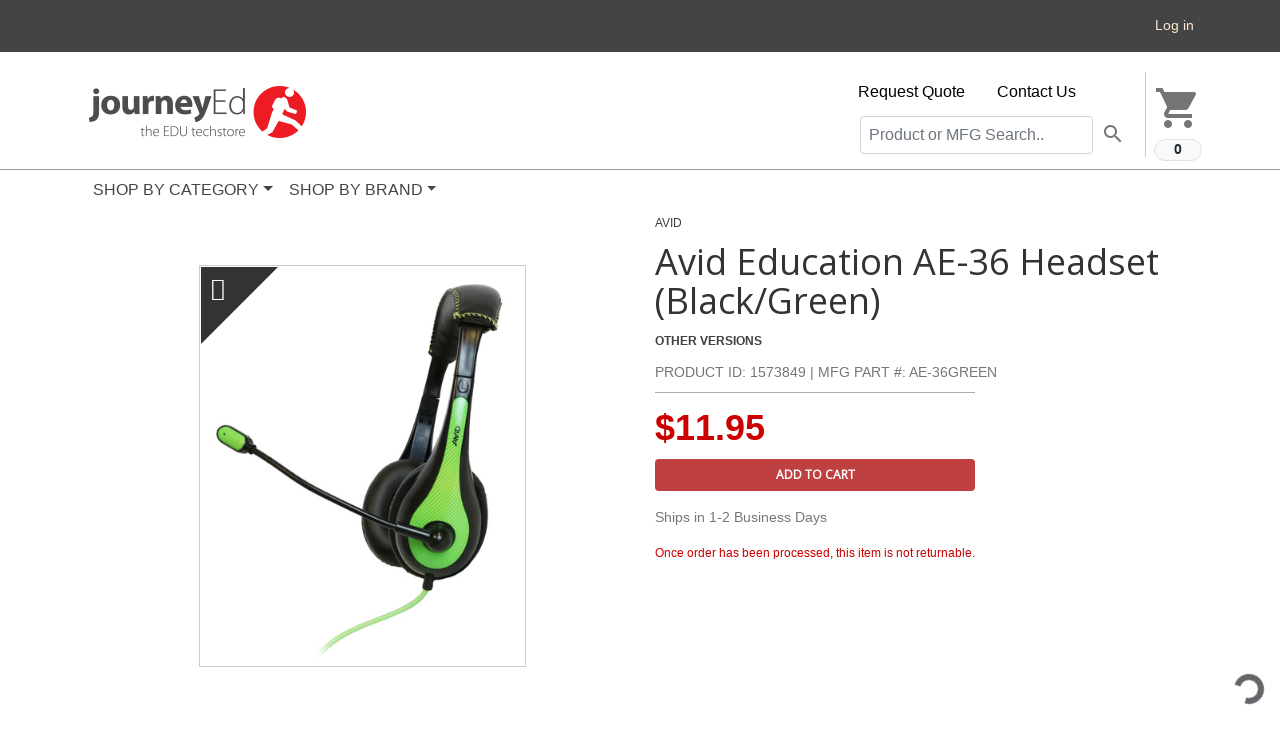

--- FILE ---
content_type: text/html; charset=iso-8859-1
request_url: https://www2.journeyed.com/item/AVID/Headphones/1573849
body_size: 12437
content:
<!DOCTYPE html>
<html lang="en" xmlns="http://www.w3.org/1999/xhtml "
      xmlns:fb="http://ogp.me/ns/fb#"
      class="wf-opensans-n4-active wf-opensans-n3-active wf-opensans-n8-active wf-opensans-n7-active wf-opensans-n6-active wf-roboto-n4-active wf-roboto-n7-active wf-active js flexbox flexboxlegacy canvas canvastext webgl no-touch geolocation postmessage websqldatabase indexeddb hashchange history draganddrop websockets rgba hsla multiplebgs backgroundsize borderimage borderradius boxshadow textshadow opacity cssanimations csscolumns cssgradients cssreflections csstransforms csstransforms3d csstransitions fontface generatedcontent video audio localstorage sessionstorage webworkers no-applicationcache svg inlinesvg smil svgclippaths js_active  vc_desktop  vc_transform  vc_transform skrollr skrollr-desktop"
      >
			
<!-- Meta Pixel Code -->
<script>
!function(f,b,e,v,n,t,s)
{if(f.fbq)return;n=f.fbq=function()
{n.callMethod? n.callMethod.apply(n,arguments):n.queue.push(arguments)}
;
if(!f._fbq)f._fbq=n;n.push=n;n.loaded=!0;n.version='2.0';
n.queue=[];t=b.createElement(e);t.async=!0;
t.src=v;s=b.getElementsByTagName(e)[0];
s.parentNode.insertBefore(t,s)}(window, document,'script',
'https://connect.facebook.net/en_US/fbevents.js');
fbq('init', '555687837930113');
fbq('track', 'PageView');
</script>
<noscript><img height="1" width="1" style="display:none"
src="https://www.facebook.com/tr?id=555687837930113&ev=PageView&noscript=1"
/></noscript>
<!-- End Meta Pixel Code -->
		<script type="text/javascript">
    adroll_adv_id = "OXUBRME7P5DV7L6HGI5VPH";
    adroll_pix_id = "Z4KSV4PB55BBPA7FHU2JSD";
    adroll_version = "2.0";

    (function(w, d, e, o, a) {
        w.__adroll_loaded = true;
        w.adroll = w.adroll || [];
        w.adroll.f = [ 'setProperties', 'identify', 'track' ];
        var roundtripUrl = "https://s.adroll.com/j/" + adroll_adv_id
                + "/roundtrip.js";
        for (a = 0; a < w.adroll.f.length; a++) {
            w.adroll[w.adroll.f[a]] = w.adroll[w.adroll.f[a]] || (function(n) {
                return function() {
                    w.adroll.push([ n, arguments ])
                }
            })(w.adroll.f[a])
        }

        e = d.createElement('script');
        o = d.getElementsByTagName('script')[0];
        e.async = 1;
        e.src = roundtripUrl;
        o.parentNode.insertBefore(e, o);
    })(window, document);
    adroll.track("pageView");
</script>
		<head>
						<meta http-equiv="content-type" content="text/html; charset=utf-8">
		<meta charset="utf-8">
		<meta http-equiv="Content-Type" content="text/html; charset=iso-8859-1">
		<meta property="og:title" content="The EDU Techstore | Academic software discounts, Education software discounts | JourneyEd" />
		<meta property="og:type" content="company" />
		<meta property="og:url" content="http://www.journeyed.com" />
		<meta property="og:image" content="/favicon.ico?> />
		<meta property="og:site_name" content="The EDU Techstore | Academic software discounts, Education software discounts | JourneyEd" />
		<meta property="fb:admins" content="508586264" />
		<meta name="viewport" content="width=device-width, initial-scale=1">
		<title>Avid Education AE-36 Headset (Black/Green), Academic Discount | Education Discount at JourneyEd.com</title>
					<meta name="keywords" content="AVID Avid Education AE-36 Headset (Black/Green), AVID Avid Education AE-36 Headset (Black/Green) Academic, AVID Avid Education AE-36 Headset (Black/Green) Student, AVID Avid Education AE-36 Headset (Black/Green) Discounts, AVID Avid Education AE-36 Headset (Black/Green) Educational,AVID,Avid Education AE-36 Headset (Black/Green),JourneyEd.com" />
						<meta name="description" content="The perfect match for use with devices with a single headphone jack that operates both the speakers and microphone such as some tablet computers and newer" />
			
		<meta name="robots" content="NOODP,NOYDIR" />
		<link href='https://fonts.googleapis.com/icon?family=Material+Icons' rel='stylesheet' type='text/css'>
		<link href='https://fonts.googleapis.com/css?family=Open+Sans:400&display=swap' rel='stylesheet'>
    <link rel="preload" href="/css/fonts/fa-v4compatibility.woff2?v=6.5.1" as="font" type="font/woff2" crossorigin>
        
		<link rel="canonical" href="https://store.journeyed.com/item/AVID/Headphones/1573849" />

					<link 
						rel='preload' 
						href='/css/core.css??v=0.09817000 1768690904' 
						type='text/css' 
						media='all' 
						charset='utf-8' />
				
					<link 
						rel='stylesheet' 
						href='/css/core.css?v=1762286838' 
						type='text/css' 
						media='all' 
						charset='utf-8' />
				
					<link 
						rel='stylesheet' 
						href='/css/../js/shared/jquery.cluetip.css?v=1763758739' 
						type='text/css' 
						media='all' 
						charset='utf-8' />
				
					<link 
						rel='stylesheet' 
						href='/css/../js/shared/rating/jquery.rating.css?v=1763758739' 
						type='text/css' 
						media='all' 
						charset='utf-8' />
								<script type="text/javascript" language="javascript" charset="utf-8" src="/js/core.js??v="></script>
								<script type="text/javascript" language="javascript" charset="utf-8" src="/js/core.js?v=1762286838"></script>
								<script type="text/javascript" language="javascript" charset="utf-8" src="/js/magnific-popup.min.js?v=1762286838"></script>
								<script type="text/javascript" language="javascript" charset="utf-8" src="/js/shared/jquery.cluetip.js?v=1763758740"></script>
								<script type="text/javascript" language="javascript" charset="utf-8" src="/js/shared/jquery/jcarousel.js?v=1763758739"></script>
								<script type="text/javascript" language="javascript" charset="utf-8" src="/js/shared/jquery.scrollable.min.js?v=1763758740"></script>
								<script type="text/javascript" language="javascript" charset="utf-8" src="/js/tabs.js?v=1762286838"></script>
						<script type="text/javascript" language="javascript" charset="utf-8">
			function toggleFlag(img) {
				tempSrc = '';
				if (img.src.indexOf('_off') == -1) {
					tempSrc = img.src.substring(0, img.src.search(/(\.[a-z]+)$/)) + '_off' + img.src.match(/(\.[a-z]+)$/)[0];
				} else {
					tempSrc = img.src.substring(0, img.src.search(/(\_off.[a-z]+)$/)) + img.src.match(/(\.[a-z]+)$/)[0];
				}
				img.src = tempSrc;
			}

			/* <![CDATA[ */
			$(function() {
				var input = document.createElement("input");
				if (('placeholder' in input) == false) {
					$('[placeholder]').focus(function() {
						var i = $(this);
						if (i.val() == i.attr('placeholder')) {
							i.val('').removeClass('placeholder');
							if (i.hasClass('password')) {
								i.removeClass('password');
								this.type = 'password';
							}
						}
					}).blur(function() {
						var i = $(this);
						if (i.val() == '' || i.val() == i.attr('placeholder')) {
							if (this.type == 'password') {
								i.addClass('password');
								this.type = 'text';
							}
							i.addClass('placeholder').val(i.attr('placeholder'));
						}
					}).blur().parents('form').submit(function() {
						$(this).find('[placeholder]').each(function() {
							var i = $(this);
							if (i.val() == i.attr('placeholder')) {
								i.val('');
							}
						});
					});
				}
			});
			/* ]]> */


			$(document).ready(function() {
//				$('.menu').jqsimplemenu();

//				if ($('.frontmenu').length > 0) {
//					$('.frontmenu').jqsimplemenu();
//				}
//				$('.getaquote').colorbox({
//						iframe: true,
//						transition: 'none',
//						speed: 0,
//				      close:'',
//				      innerWidth:650,
//				      innerHeight:850,
//				      scrolling:false
//				});
				$('iframe').each(function() {
					if ($(this).attr('src') !== undefined) {
						var questpersand = ($(this).attr('src').indexOf('?') >= 0) ? '&' : '?';
						$(this).attr('src', $(this).attr('src') + questpersand + 'wmode=transparent');
					}
				});
			});

		</script>

						<link rel="image_src" href="https://s3.amazonaws.com/marketing.journeyed.com/JEDFacebook.jpg" />
		<script>
var _prum = [['id', '5446d464abe53ddd29954f27'],
['mark', 'firstbyte', (new Date()).getTime()]];
(function()
{ var s = document.getElementsByTagName('script')[0] , p = document.createElement('script'); p.async = 'async'; p.src = '//rum-static.pingdom.net/prum.min.js'; s.parentNode.insertBefore(p, s); }
)();
</script>
		<script type="text/javascript" async src="https://pm.geniusmonkey.com/gm.js?id=1028351276&z=1"></script>	</head>

		<body class="gp-responsive mainbody gp-theme path-frontpage page-node-type-page page-title-welcome path-homepage" style='display: flex; min-height: 100vh; flex-direction: column;'>
		<script	type="text/javascript">
		(function	(d,s,l,t,p)	{	t	=	d.createElement(s);	t.type	=	'text/java'+s;	
		t.async	=	true;	t.src	=	l;	
		p	=	d.getElementsByTagName(s)[0];	p.parentNode.insertBefore(t,p);	})
		(document,'script','//t.sellpoints.com/c/6702/sp.js');
		</script>
		 
						<style media='all'>
						/* Partner Store CSS Overrides */
							
					#topmenu, .redbar {
						background-color: 000000 !important;
						
					}
				 

				#topmenu .menu-container .menu .MainMenuItem > a, 
				#topmenu .menu-container .menu .MainMenuItem > a:visited, 
				#topmenu .menu-container .rightmenu a, 
				#topmenu .menu-container .rightmenu a:visited,
				.menu li ul a {
					color: ;
				}
				#topmenu .menu-container .menu ul
				{
					background-color: 000000;
					color: ;
				}
				.menu-item-selected > a, .menu-item-selected > a:hover {
					background-color: 000000 !important;
				}
			
						</style>
					
					<style media='all'>
					/* store super overrides */
					#block-headerfootercontactinformation a, #block-headerfootercontactinformation a:hover { color: #000000  !important; font-weight: 400  !important; } 
#topmenu { color: #444444  !important; font-weight: 400  !important; } 
#topmenu .menu-container .menu .MainMenuItem > a, #topmenu .menu-container .menu .MainMenuItem > a:visited { color: #444444  !important; font-weight: 400  !important; } 
#topmenu .menu-container .menu ul,#topmenu .menu-container .menu .top_banners { color: #444444  !important; font-weight: 400  !important; } 
.userbar, .userbar a, .userbar a:hover, .userbar .nav-text { color: #fce5cd  !important; background-color: #444444  !important; font-weight: 400  !important; } 
header > .menu-container { border-top: 1px solid #999999; font-weight: 400  !important; } 
.mainbody .masthead { font-weight: 400  !important; } 
.masthead { font-weight: 400  !important; } 
 .masthead .masthead-container { font-weight: 400  !important; } 
.menu-container { font-weight: 400  !important; } 
.menu li ul a, .top_banners a { font-weight: 400  !important; } 
.menu-item-selected a:hover, .menu li ul a:hover { font-weight: 400  !important; } 
.product .product-info .title a { font-weight: 400  !important; } 
.product .product-info .eligible { font-weight: 400  !important; } 
.product .price-box .list { font-weight: 400  !important; } 
.product .price-box .your_price { font-weight: 400  !important; } 
.site-footer { font-weight: 400  !important; } 
.site-footer .contact-us { font-weight: 400  !important; } 
.site-footer .menu__link { font-weight: 400  !important; } 
.site-footer ul.menu--social-media li a { font-weight: 400  !important; } 
.site-footer__copyright { font-weight: 400  !important; }
					</style>
				
		
		
<!-- Global site tag (gtag.js) - Google Analytics -->
<script async src="https://www.googletagmanager.com/gtag/js?id=G-NNWSXBCWY1"></script>
<script>
  window.dataLayer = window.dataLayer || [];
  function gtag(){dataLayer.push(arguments);}
  gtag('js', new Date());

  gtag('config', 'G-NNWSXBCWY1');
</script>

<script type="text/javascript">
// <![CDATA[
	gtag('_setAccount', 'G-NNWSXBCWY1');
	gtag('_setDomainName', 'none');
	gtag('_setVar', 'WEB1032003');
	gtag('_setCustomVar', 1, 'Price Group', '132', 1);
	gtag('_setCustomVar', 2, 'UUMC', 'None-None-None', 2);
	gtag('_setCustomVar', 3, 'strat', '60', 2);

	
	gtag('_setAllowLinker', true);
	gtag('_trackPageview');
	gtag('_trackPageLoadTime');
	
	
		gtag('_trackEvent', 'Products', 'Viewed', '1573849');

			
	(function() {
            var ga = document.createElement('script'); ga.type = 'text/javascript'; ga.async = true;
            //ga.src = ('https:' == document.location.protocol ? 'https://ssl' : 'http://www') + '.google-analytics.com/ga.js';
	    ga.src = ('https:' == document.location.protocol ? 'https://' : 'http://') + 'stats.g.doubleclick.net/dc.js';
            var s = document.getElementsByTagName('script')[0]; s.parentNode.insertBefore(ga, s);
          })();
// ]]>
</script>

<header>
<div id='userbar'class="userbar flex-container bg-dark text-light p-0">
	<div class="container mb-0">
	<nav class="navbar navbar-expand-lg navbar-dark text-light p-2 small row">
		<ul class="navbar-nav mr-auto p-0 col-8">
			<li class="nav-item py-0">
				<span class="nav-text small bold">
						</span>
			</li>
		</ul>
		<ul class="navbar-nav small">
							<li class="nav-item">
					<a class="nav-link small p-0 p-lg-2" href="/my_account/login" >Log in</a>
				</li>
                        		</ul>
	</nav>
	</div>
</div>
    <div class="masthead">
            <div class='container'>
		<div class="row ">
			<div class="col-xs-8 col-sm-5 col-md-5 align-self-md-center p-0 m-0">
				<div class="site-header__logo col-md-8 col-sm-12 col-lg-12">
					<a href="/">
						<img alt="JourneyEd.com" src="/images/tpl_v1/JED-GRY-RED.png" class="img-fluid">
					</a>
				</div>
			</div>

			<div class="col-xs-4 col-sm-7 col-md-7 site-header__main ml-2 ml-sm-0 ml-xl-0 ml-sm-0 p-0">
				<div class="d-flex flex-row-reverse justify-content-end justify-content-sm-start">
					<div class="hidden-xs  align-self-md-center">
<!--						<div class="region region-header-right col-md-5">
							<nav role="navigation" aria-labelledby="block-useraccountmenu-menu" id="block-useraccountmenu" class="block block-menu navigation menu--account">
								<ul class="menu menu--parent menu--account menu--level-0">
									<li class="menu__item menu__item--cart">
										<a href="/cart" class="menu__link" data-link-system-path="cart">Cart</a>
									</li>
								</ul>
							</nav>
							<div id="block-cart" class="block block-commerce-cart">
								<div class="cart--cart-block">
									<div class="cart-block--summary">-->
										<button  class="button border-0 bg-transparent mt-4 p-2"><a href='/cart'>
											<i class="material-icons md-dark md-48" style='max-width:48px'>shopping_cart</i>
											<span class="badge badge-pill badge-light smaller border center d-block">0</span>
										</a></button>
<!--									</div>
								</div>
							</div>
						</div> -->
					</div>
					<div class="hidden-xs pb-1 w-75 w-sm-100 w-lg-50">
						<div class="region region-header">
							<div id="block-headerfootercontactinformation" class="block block-block-content block-type-contact-info pr-0 pl-1">
								<ul class="nav justify-content-lg-start ml-lg-4 ml-0 ml-md-4 justify-content-start justify-content-sm-end justify-content-md-start pb-1">
									<li class="nav-item">
										<!--<button type="button" class="btn btn-sm btn-dark  py-1 px-2">Get Quote</button>-->
										<a class="nav-link" href='https://journeyed.com/request-a-quote/?ref=%2Fitem%2FAVID%2FHeadphones%2F1573849' target='_blank'>Request Quote</a>
									</li>
									<li class="nav-item">
										<a class="nav-link" href="/page/contact">Contact Us</a>
									</li>
								</ul>
								<div class="d-flex flex-row-reverse">
									<div class="col-md-11 col-xs-12 pr-0">
								<form class="form-inline" action="/product/search" method="get" id="views-exposed-form-products-page-1" accept-charset="UTF-8" data-form-fields="edit-filter,edit-sort-by,edit-sort-order,edit-items-per-page" target='_self'>
									<div class="input-group">
										<input data-selector="edit-filter" type="text" id="edit-filter" name="qk_srch" value="" size="26" maxlength="128" class="text-12 form-control px-2 mr-1" placeholder="Product or MFG Search..">
										<span class="input-group-append p-0 m-0" onclick="$('#views-exposed-form-products-page-1').submit();">
											<button class="btn btn-light btn-sm border-0 bg-transparent pr-1 pl-1 mr-3" type="button">
											
                                                                                            <i class="material-icons md-dark md-24" style="max-width:36px">search</i>

											</button>
										</span>
									</div>
								</form>
									</div>

								</div>
								<!--<a href="#feature-beacon--16" title="Content Blocks" data-selector=".block-type-contact-info" class="feature-beacon__marker feature-beacon__marker--center-left available" data-toggle="modal" style="display: none;"><i class="fa fa-star"></i></a></div>-->
							</div>
						</div>
					</div>
				</div>
			</div>
		</div>
	    </div>
	</div>
	<div class='w-100 menu-container'>
		<div class="container">
			<!--[if IE 8]>
<style media='all'>
	#topmenu .menu-container .rightmenu a.mnuCart .carticon {
	}
</style>
<![endif]-->
<nav class="navbar navbar-expand-lg navbar-light view-content main p-0" id='topmenu'>
    	<button class="navbar-toggler" type="button" data-toggle="collapse" data-target="#navbarCategories" aria-controls="navbarCategories" aria-expanded="false" aria-label="Toggle navigation">
		<span class="navbar-toggler-icon"></span>
		<!--<i class="fas fa-bars"></i>-->
	</button>
	<div class="collapse navbar-collapse menu-container" id="navbarCategories">
		<ul class="navbar-nav menu">
			<li class="nav-item dropdown megamenu-li MainMenuItem">
				<a class="nav-link dropdown-toggle MainMenuItem" href="#" id="navbarCategoryDropdown"  data-toggle="dropdown" aria-haspopup="true" aria-expanded="false">SHOP BY CATEGORY</a>
				<div class="dropdown-menu megamenu flex-container top_banners" aria-labelledby="navbarCategoryDropdown">
					<div class="flex-container">
						<div class='row p-0 pb-2' >
										<div class='col-sm-12 col-md-4 px-2'> 
											<h4 class='dropdown-header border-bottom py-2'><a class='d-block' href='/dept/view/299814'>Office & Productivity</a></h4>
													<a class="dropdown-item py-2" href='/dept/view/299818'>Microsoft Solutions</a>
											
													<a class="dropdown-item py-2" href='/dept/view/299852'>Business & Productivity</a>
											
													<a class="dropdown-item py-2" href='/dept/view/300571'>Business Training</a>
											
										</div>
										<div class='col-sm-12 col-md-4 px-2'> 
											<h4 class='dropdown-header border-bottom py-2'><a class='d-block' href='/dept/view/300022'>Computers & Tablets</a></h4>
													<a class="dropdown-item py-2" href='/dept/view/300024'>Notebook Computers</a>
											
													<a class="dropdown-item py-2" href='/dept/view/300682'>Desktop Computers</a>
											
													<a class="dropdown-item py-2" href='/dept/view/300582'>Computer Accessories</a>
											
													<a class="dropdown-item py-2" href='/dept/view/300026'>Tablets</a>
											
													<a class="dropdown-item py-2" href='/dept/view/300022'>View More...</a>
											
										</div>
										<div class='col-sm-12 col-md-4 px-2'> 
											<h4 class='dropdown-header border-bottom py-2'><a class='d-block' href='/dept/view/299830'>Cybersecurity</a></h4>
													<a class="dropdown-item py-2" href='/dept/view/299835'>Content Filtering</a>
											
													<a class="dropdown-item py-2" href='/dept/view/299834'>Cybersecurity</a>
											
													<a class="dropdown-item py-2" href='/dept/view/299836'>Firewall & Security</a>
											
										</div></div><div class='row '>
										<div class='col-sm-12 col-md-4 px-2'> 
											<h4 class='dropdown-header border-bottom py-2'><a class='d-block' href='/dept/view/299881'>CAD & Engineering</a></h4>
													<a class="dropdown-item py-2" href='/dept/view/300672'>3D Printers</a>
											
													<a class="dropdown-item py-2" href='/dept/view/299882'>Architectural Design</a>
											
													<a class="dropdown-item py-2" href='/dept/view/299885'>CAD & Modeling</a>
											
													<a class="dropdown-item py-2" href='/dept/view/299884'>Map Making/GIS</a>
											
													<a class="dropdown-item py-2" href='/dept/view/299881'>View More...</a>
											
										</div>
										<div class='col-sm-12 col-md-4 px-2'> 
											<h4 class='dropdown-header border-bottom py-2'><a class='d-block' href='/dept/view/300569'>Graphics, Art & Design</a></h4>
													<a class="dropdown-item py-2" href='/dept/view/299815'>Adobe Tools</a>
											
													<a class="dropdown-item py-2" href='/dept/view/299823'>Animation & Modeling</a>
											
													<a class="dropdown-item py-2" href='/dept/view/299890'>Color Management</a>
											
													<a class="dropdown-item py-2" href='/dept/view/299887'>Desktop Publishing</a>
											
													<a class="dropdown-item py-2" href='/dept/view/300569'>View More...</a>
											
										</div>
										<div class='col-sm-12 col-md-4 px-2'> 
											<h4 class='dropdown-header border-bottom py-2'><a class='d-block' href='/dept/view/300575'>Music & Video</a></h4>
													<a class="dropdown-item py-2" href='/dept/view/299845'>Audio Production</a>
											
													<a class="dropdown-item py-2" href='/dept/view/299896'>Digital Video Software</a>
											
													<a class="dropdown-item py-2" href='/dept/view/300308'>DJ Equipment</a>
											
													<a class="dropdown-item py-2" href='/dept/view/300264'>Headphones & Earbuds</a>
											
													<a class="dropdown-item py-2" href='/dept/view/300575'>View More...</a>
											
										</div></div><div class='row '>
										<div class='col-sm-12 col-md-4 px-2'> 
											<h4 class='dropdown-header border-bottom py-2'><a class='d-block' href='/dept/view/299942'>OS & Utilities</a></h4>
													<a class="dropdown-item py-2" href='/dept/view/300574'>Operating Systems</a>
											
													<a class="dropdown-item py-2" href='/dept/view/299961'>Programming</a>
											
													<a class="dropdown-item py-2" href='/dept/view/299977'>Utilities</a>
											
										</div>
										<div class='col-sm-12 col-md-4 px-2'> 
											<h4 class='dropdown-header border-bottom py-2'><a class='d-block' href='/dept/view/300138'>Educational Tools</a></h4>
													<a class="dropdown-item py-2" href='/dept/view/300828'>STEM/STEAM</a>
											
													<a class="dropdown-item py-2" href='/dept/view/299933'>Art & Music Software</a>
											
													<a class="dropdown-item py-2" href='/dept/view/299908'>Critical Thinking Software</a>
											
													<a class="dropdown-item py-2" href='/dept/view/299909'>Graphing Software</a>
											
													<a class="dropdown-item py-2" href='/dept/view/300138'>View More...</a>
											
										</div>
										<div class='col-sm-12 col-md-4 px-2'> 
											<h4 class='dropdown-header border-bottom py-2'><a class='d-block' href='/dept/view/300014'>Electronic Accessories</a></h4>
													<a class="dropdown-item py-2" href='/dept/view/300015'>Cables</a>
											
													<a class="dropdown-item py-2" href='/dept/view/300035'>Expansion Cards</a>
											
													<a class="dropdown-item py-2" href='/dept/view/300046'>Headphones & Headsets</a>
											
													<a class="dropdown-item py-2" href='/dept/view/300047'>Keyboards & Mice</a>
											
													<a class="dropdown-item py-2" href='/dept/view/300014'>View More...</a>
											
										</div></div><div class='row '></div>					</div>
				</div>
			</li>
			<li class="nav-item dropdown megamenu-li MainMenuItem">
				<a class="nav-link dropdown-toggle" href="#" id="navbarBrandDropdown"  data-toggle="dropdown" aria-haspopup="true" aria-expanded="false">SHOP BY BRAND</a>
				<div class="dropdown-menu megamenu flex-container top_banners" aria-labelledby="navbarCategoryDropdown">
					<div class="flex-container">
						<div class='row p-0 pb-2' >
										<div class='col-sm-12 col-md-4 px-2'>
										
													<h4 class='dropdown-header border-bottom py-2'><a class="d-block" href='/item/Microsoft' style=''>
													Microsoft
													</a></h4>
											
										<div>
													<a class="dropdown-item" href='/products/Microsoft/279023'>Office</a>
											
													<a class="dropdown-item" href='/products/Microsoft/293654'>Microsoft Surface</a>
											
													<a class="dropdown-item" href='/products/Microsoft/294255'>Windows</a>
											
													<a class="dropdown-item" href='/products/Microsoft/245895'>Word</a>
											
													<a class="dropdown-item" href='/item/Microsoft'>View More...</a>
											
										</div>
										</div>
										<div class='col-sm-12 col-md-4 px-2'>
										
													<h4 class='dropdown-header border-bottom py-2'><a class="d-block" href='/item/Adobe' style=''>
													Adobe
													</a></h4>
											
										<div>
													<a class="dropdown-item" href='/products/Adobe/293689'>Creative Cloud for Education</a>
											
													<a class="dropdown-item" href='/products/Adobe/270139'>Acrobat</a>
											
													<a class="dropdown-item" href='/products/Adobe/297216'>Sign</a>
											
													<a class="dropdown-item" href='/products/Adobe/274943'>Connect</a>
											
													<a class="dropdown-item" href='/item/Adobe'>View More...</a>
											
										</div>
										</div>
										<div class='col-sm-12 col-md-4 px-2'>
										
													<h4 class='dropdown-header border-bottom py-2'><a class="d-block" href='/item/Zoom' style=''>
													Zoom
													</a></h4>
											
										<div>
													<a class="dropdown-item" href='/products/Zoom/296387'>Zoom for Education</a>
											
													<a class="dropdown-item" href='/item/Zoom'>View More...</a>
											
										</div>
										</div></div><div class='row '>
										<div class='col-sm-12 col-md-4 px-2'>
										
													<h4 class='dropdown-header border-bottom py-2'><a class="d-block" href='/item/Sophos' style=''>
													Sophos
													</a></h4>
											
										<div>
													<a class="dropdown-item" href='/products/Sophos/297340'>Flat-Screen Wall Mount</a>
											
													<a class="dropdown-item" href='/products/Sophos/297331'>Power Adapter</a>
											
													<a class="dropdown-item" href='/products/Sophos/297329'>Router (Wired)</a>
											
													<a class="dropdown-item" href='/products/Sophos/297480'>Services</a>
											
													<a class="dropdown-item" href='/item/Sophos'>View More...</a>
											
										</div>
										</div>
										<div class='col-sm-12 col-md-4 px-2'>
										
													<h4 class='dropdown-header border-bottom py-2'><a class="d-block" href='/item/AVID' style=''>
													AVID
													</a></h4>
											
										<div>
													<a class="dropdown-item" href='/products/AVID/293838'>Headphones</a>
											
													<a class="dropdown-item" href='/products/AVID/293839'>Earbuds</a>
											
													<a class="dropdown-item" href='/products/AVID/293840'>Cables - Splitters</a>
											
													<a class="dropdown-item" href='/item/AVID'>View More...</a>
											
										</div>
										</div>
										<div class='col-sm-12 col-md-4 px-2'>
										
													<h4 class='dropdown-header border-bottom py-2'><a class="d-block" href='/item/VMware' style=''>
													VMware
													</a></h4>
											
										<div>
													<a class="dropdown-item" href='/products/VMware/294895'>Services</a>
											
													<a class="dropdown-item" href='/products/VMware/271956'>VirtualCenter</a>
											
													<a class="dropdown-item" href='/products/VMware/246397'>VMware Workstation</a>
											
													<a class="dropdown-item" href='/products/VMware/285381'>vSphere</a>
											
													<a class="dropdown-item" href='/item/VMware'>View More...</a>
											
										</div>
										</div></div><div class='row '>
										<div class='col-sm-12 col-md-4 px-2'>
										
													<h4 class='dropdown-header border-bottom py-2'><a class="d-block" href='/item/Wacom' style=''>
													Wacom
													</a></h4>
											
										<div>
													<a class="dropdown-item" href='/products/Wacom/245908'>Intuos Tablets</a>
											
													<a class="dropdown-item" href='/products/Wacom/298729'>Wacom One Tablets</a>
											
													<a class="dropdown-item" href='/products/Wacom/245910'>Cintiq Tablets</a>
											
													<a class="dropdown-item" href='/products/Wacom/294318'>MobileStudio Pro</a>
											
													<a class="dropdown-item" href='/item/Wacom'>View More...</a>
											
										</div>
										</div>
										<div class='col-sm-12 col-md-4 px-2'>
										
													<h4 class='dropdown-header border-bottom py-2'><a class="d-block" href='/manufacturer' style=''>
													See All Brands
													</a></h4>
											
										<div>
										</div>
										</div></div>					</div>
				</div>
			</li>
			
			
		<!--		<div class='rightmenu'>
		<li class='nav-item dropdown MainMenuItem'><a href='https://journeyed.com/request-a-quote/?ref=%2Fitem%2FAVID%2FHeadphones%2F1573849' class='getaquote nav-link'>Get a Quote</a>					<a href='/my_account'>My Account</a>
				</div>-->
		</ul>
			</div>
</nav>
		</div>
	</div>
</header>




















		
<!--	<div class="mainbody">
		<div class="masthead" >
			<div class='masthead-container' >
				?>
                                           
			</div>

		</div>-->
	        
<script type='module' src='
https://interfaces.zapier.com/assets/web-components/zapier-interfaces/zapier-interfaces.esm.js
'></script>


<zapier-interfaces-chatbot-embed is-popup='true' chatbot-id='cltg9wcl4000be9phm0qgl731' height='600px' width='400px'></zapier-interfaces-chatbot-embed>


	





	
               
	
		<!-- Client header ends -->
		<div class='container col-md-12 p-0' style='flex:1;'>
			
<script type="text/javascript">
$(document).ready(function() {
});
</script>
<!--SELLPOINT CONTAINER BEGIN-->
<div  id="SP_ACPage">
<div id="acsHomeBody" class="container product product--full">
	<style media="screen">
	.hide-bullets {
		list-style:none;
		margin-left: -40px;
		margin-top:20px;
	}

	.thumbnail {
		padding: 0;
	}

	.carousel-inner>.item>img, .carousel-inner>.item>a>img {
		width: 100%;
	}

	.col-sm-3 a {
		border: 1px solid transparent;
		border-radius: 0;
		transition: all 3s ease;
	}

	.col-sm-3 a:hover {
		border: 1px solid #ff4647;
		border-radius: 100% 60% / 30% 10%;
		background: linear-gradient(rgba(56,123,131,0.7),rgba(56,123,131,0.7));
	}	
</style>
	
<div class="product container " 
	 data-categories="275053,275399,276059,276543,276535,276537,276669,277017,278283,278251,278731,279219,279693,279863,280071,280093,280695,280865,281073,281095,274591,281337,281835,282005,282189,282243,282265,284228,284531,285549,285985,285993,286153,290129,290289,294441,294615,294799,294935,296161,296361,296533,296669,297485,297681,284280,300212,300264,300224,300650,300713,300750,300807,300817,301147,301202,301222,301565" 
	 data-manufacturer="275701" 
	 data-price="11.95" 
	 data-platform="N/A"
	 >
	<div class="row box w100" style=" border:none; box-shadow:none;">
		<div class="col-md-6 col-sm-12 h-100 product-slider">
			<div class='product-slider__main-slider slick-initialized slick-slider'>
			  <!--main product image-->
			  <div class="slick-list">
			    <div class="slick-track">
			      <div class="slick-slide slick-current slick-active">
			        <div class="product-slider__main-slider__item center">
				  <a
				    href="https://static.journeyed.com/4/0/7/1/6/1573849.4071649.jpg"
				    class="magnific-popup-gallery"
				    >
				    <span>
				      <img
				        class="image-style-product-large product_image"
					style="vertical-align:middle;"
					src="https://static.journeyed.com/4/0/7/1/6/1573849.4071649.jpg"
					alt="Avid Education AE-36 Headset (Black/Green)"
					>
				    </span>
				  </a>
				</div>
			      </div>
			    </div>
			  </div>
			</div>
			<div class="card h-100 align-content-center justify-content-center border-0 product-slider__nav-slider slick-initialized">
				<div class="card-header justify-content-center text-center align-content-center">
									</div>
<!--
				<div class="card-body h-100" id="carousel-bounding-box">
					<div class="pCarousel carousel slide" id="pslider_1573849" data-pid="1573849" data-ride="carousel">
						<div class="carousel-inner" role="listbox">
							 
										<div class='carousel-item ' data-slide-number='1'>
											<img src='https://static.journeyed.com/4/0/7/1/6/1573849.4071649.jpg'></div>
															</div>
						<a class="carousel-control-prev" href="#carouselExampleIndicators" role="button" data-slide="prev">
							<span class="carousel-control-prev-icon" aria-hidden="true"></span>
							<span class="sr-only">Previous</span>
						</a>
						<a class="carousel-control-next" href="#carouselExampleIndicators" role="button" data-slide="next">
							<span class="carousel-control-next-icon" aria-hidden="true"></span>
							<span class="sr-only">Next</span>
						</a>						
					</div>
					<span style="display: inline-block; width:100%; float:left" id="product_notice"></span>
				</div>
-->
			</div>
		</div>
		<div class="col-md-6 col-sm-12">
			<a class='mfg text-uppercase f-12' href='/item/AVID'>AVID</a>			<div class="title font-weight-normal">
								<a href='/item/AVID/Headphones/1573849'>
						<h1 class='page-title mt-2'>Avid Education AE-36 Headset (Black/Green)</h1>
					</a>			</div>
			<div class="platform-image">
													<div style='font-weight:900; display:inline-block;' class='f-12'>
						<a
						  id="show_title_products"
						  class='text-red bold'
						  data-toggle='modal'
						  data-target='#show_title_products_modal'
						  href='/product/view_title_products/1573849'
						  onclick='$("#show_title_products_modal .modal-body").load($(this).attr("href"));'
						  >
						  OTHER VERSIONS
						</a>
					</div>
					<!-- The Modal -->
<div
  class="modal" 
  id="show_title_products_modal"
   >
  <div class="modal-dialog modal-dialog-centered modal-dialog-scrollable">
    <div class="modal-content"  style=' '>

      <!-- Modal Header -->
      <div class="modal-header">
        <button type="button" class="close" data-dismiss="modal">x</button>
      </div>

      <!-- Modal body -->
      <div class="modal-body" style='margin:0;  '>
                          </div>

    </div>
  </div>
</div>
							</div>
			<div class="container pl-0 pr-0">
				<div style='line-height: 40px; vertical-align: middle; display: inline-block;'>
							<span class='text-uppercase text-black-secondary f-14'>
						Product ID: 1573849 | Mfg Part #: AE-36GREEN</span> 
						</div>
						</div>

			
<div class="ratings">
	<table cellpadding='0' cellspacing='0' border='0'>
		<tr>
			</tr>
	</table>
</div>
<script type="text/javascript">
$(document).ready(function() {
	$('#show_title_products').click(function() {
		$.colorbox({
			transition: 'none',
			speed:0,
			close:'',
			innerWidth:800,
			href:"/product/view_title_products/1573849",
			onComplete:function() {
				$.colorbox.resize();
			}
		});
	});
});
</script>

<div class="price-box-large pt-2">
					<div class="field--name-price f-36 bold text-red"><span class="currency_symbol">$</span>11.95</div>
											<a href="/cart/add/1573849" class='text-white bold'>
				<div
				  class="acsButton f-12 text-white themebg clear bold add_to_cart button--add-to-cart button--primary js-form-submit form-submit btn form-actions js-form-wrapper form-wrapper mt-1 mb-2 w-75 w-sm-100"
				  style="width:250px;"
				>
					Add to Cart
				</div>
				</a>
									<p class="text-black-secondary f-14 pt-2">
									<span>Ships in 1-2 Business Days</span>
													<div class='text-red f-12'>
					Once order has been processed, this item is not returnable.
					<br/>
				</div>
			                                
		</p>
			</div>
		</div>
	</div>
</div>
		<hr class="product_view_divider">
	<div class="box alsoviewed">
		<ul class="tabs" content-class='similar-content'>
			<li style='list-style-type:none;'><a href='#' id='similar-1' style='background:none; font-weight:900; color:#515151; font-size:14px; margin-bottom:20px;'>You may also be interested in</a></li>
		</ul>

		<div class='similar-content row-xs' id='tab-similar-1'>
		  <div id='carousel-example-multi' class="carousel carousel-multi-item v-2" data-ride="carousel" data-interval='false'>
  <!--Controls-->
  <div class="controls-top">
    <a class="carousel-control-prev " href="#carousel-example-multi" data-slide="prev">
	<span class='carousel-control-prev-icon'>
    </a>
    <a class="carousel-control-next " href="#carousel-example-multi" data-slide="next">
	<span class='carousel-control-next-icon'>
    </a>
  </div>
  <!--/.Controls-->

  <div class="d-flex carousel-inner v-2 pl-0 pr-0" role="listbox">

  		<div
		  class='modal fade'
		  id='preview_1610216'
		  tabindex="-1"
		  aria-labelledby="preview_1610216"
		  aria-hidden="true"
		  >
		  <div class='modal-dialog modal-dialog-centered modal-dialog-scrollable'>
		    <div class='modal-content'>
		      <div class="modal-header pt-2 pb-2 border-0">
			<button type="button" class="close" data-dismiss="modal">x</button>
		      </div>
		      <div class='modal-body'>
			
<div class="product " style=""
	data-categories="275053,275399,276059,276543,276535,276537,276669,277017,278283,278251,278731,279219,279693,279863,280071,280093,280695,280865,281073,281095,274591,281337,281835,282005,282189,282243,282265,284228,284531,285549,285985,285993,286153,290129,290289,294441,294615,294799,294935,296161,296361,296533,296669,297485,297681,284280,300212,300264,300224,300650,300713,300750,300807,300817,301147,301202,301222,301565" 
	data-manufacturer="256911" 
	data-price="11.95" 
	data-platform="N/A"
	data-name="Single Use sanitary ear cushion covers (Box of 50 Pair)"
	>
	  <div class="box w100 row pb-3 pt-3" style="box-shadow:none;">
		<div class="product-image center col-xl-6 col-12 col-md-6 col-sm-6" style='margin: auto 0;'>
						<a >
						<img class="product_image" src="https://static.journeyed.com/4/0/6/7/8/1610216.4067865.jpg" alt="Single Use sanitary ear cushion covers (Box of 50 Pair)" style='max-width:130px;'/>
					</a><br />
					</div>
		<div class='col'><div class='row'>
		<div class="product-info-wrapper col-xl-12">
			<div class="product-info">
								<div class='title f-18'>
										<a href='/item/Hamilton+Buhl/Headphones/1610216' style='color:#515151;'>Single Use sanitary ear cushion covers (Box of 50 Pair)</a>				</div>
				<div class='pb-2'>
					
							<div style='line-height: 20px; vertical-align: middle; display: inline-block;'>
								<div class='text-uppercase text-black-secondary f-10'>
						Product ID: 1610216 | Mfg Part #: HygenX25</div> </div>					
									</div>
					
<div class="ratings">
	<table cellpadding='0' cellspacing='0' border='0'>
		<tr>
			</tr>
	</table>
</div>
								</div>
		</div>
		  <div class="price-box col w-sm-75 w-md-50 w-lg-75 w-xl-100">
															<div class="you_save mb-1 text-bold f-20 text-black-secondary">
																SAVE <span class="currency_symbol">$</span>13.24 
							</div>
											<div class="field--name-price your_price f-28 mb-1"><span class="currency_symbol">$</span>11.95</div>
						<div class="list text-black-hint typography-headline f-16">
							Retail: <span class="currency_symbol">$</span>25.19						</div>
												<br/>
										<a href="/cart/add/1610216" class='text-white bold'>
				<div
				  class="acsButton f-12 text-white themebg clear bold add_to_cart button--add-to-cart button--primary js-form-submit form-submit btn form-actions js-form-wrapper form-wrapper mt-1 mb-2 w-75 w-sm-100"
				  style="width:100%;"
				>
					Add to Cart
				</div>
				</a>
									<p class='text-black-secondary f-12'>
				<span>Limited Supply as of January 10th</span>			</p>
			</div>		</div></div>
	</div>
</div>
		      </div>
		    </div>
		  </div>
		</div>

    <div class="carousel-item center  active">
  <div class='card-container col center m-0 p-0'>
		
					<div
					  class="carousel-card-narrow card text-left pr-0 pl-0 hoverbutton"
					  style="width:160px;height:258px;"
					  >

					  
															<div
							  class='field-item__title btn btn-tertiary preview-modal hiddengroup'
							  style='width: 100%; top:-5;'
							  data-target="#preview_1610216"
							  data-toggle="modal"
							  >
								 <span class='product-grid-overlay-icon'><i class='fa fa-search'></i></span>
								<span class='quickview-text flex-grow-1'>Quick View</span>
							</div>
														
							<div
							  cellpadding="0"
							  cellspacing="0"
							  border="0"
							  style="top:25px;position:relative; width:auto;"
							  class='row center'
							  >
							    <div class='col'>
									<div
									  class="contents"
							  		  >

										<a class="also_viewed_product_image" href="/item/Hamilton+Buhl/Headphones/1610216">
										  <img
										    style="max-width:80px;"
										    alt="Single Use sanitary ear cushion covers (Box of 50 Pair) "
										    src="https://static.journeyed.com/4/0/6/7/8/1610216.4067861.jpg"
										    />
										</a>
									  </div>
							    </div>
							  </div>
							<div
							  cellpadding="0"
							  cellspacing="0"
							  border="0"
							  style="bottom:0px; position:absolute; height:100px; background-color:#EEE; width:100%"
							  class='row pl-0 pr-0 mr-0 ml-0'
							  >
								<div class='col pl-2 pr-1 pt-1'>
									<div
									  class="contents"
							  		  >
										<div cellpadding="0" cellspacing="0" border="0" style='background-color:#EEE;' class=''>
											<div><div class="desc-container pb-2">
													<a class='f-11' style='color:#444; font-weight:500;' href="/item/Hamilton+Buhl/Headphones/1610216?ref=also_viewed_product&amp;product_id=">Single Use sanitary ear cushion covers (Box of 50 Pair) </a>
											</div></div>
											<div style='position:absolute; bottom:5px;'><div style="margin-top:0px;" class="f-12 bold">
																								<span class="currency_symbol">$</span>11.95
												
											</div></div>
										</div>
									</div>
								</div>
							</div>
												</div>
      </div>
  <div class='card-container col center m-0 p-0'>
		
					<div
					  class="carousel-card-narrow card text-left pr-0 pl-0 hoverbutton"
					  style="width:160px;height:258px;"
					  >

					  
															<div
							  class='field-item__title btn btn-tertiary preview-modal hiddengroup'
							  style='width: 100%; top:-5;'
							  data-target="#preview_1661633"
							  data-toggle="modal"
							  >
								 <span class='product-grid-overlay-icon'><i class='fa fa-search'></i></span>
								<span class='quickview-text flex-grow-1'>Quick View</span>
							</div>
														
							<div
							  cellpadding="0"
							  cellspacing="0"
							  border="0"
							  style="top:25px;position:relative; width:auto;"
							  class='row center'
							  >
							    <div class='col'>
									<div
									  class="contents"
							  		  >

										<a class="also_viewed_product_image" href="/item/AVID/Cables+-+Splitters/1661633">
										  <img
										    style="max-width:80px;"
										    alt="Fishbone TRRS adapter "
										    src="https://static.journeyed.com/4/6/5/8/7/1661633.4658757.jpg"
										    />
										</a>
									  </div>
							    </div>
							  </div>
							<div
							  cellpadding="0"
							  cellspacing="0"
							  border="0"
							  style="bottom:0px; position:absolute; height:100px; background-color:#EEE; width:100%"
							  class='row pl-0 pr-0 mr-0 ml-0'
							  >
								<div class='col pl-2 pr-1 pt-1'>
									<div
									  class="contents"
							  		  >
										<div cellpadding="0" cellspacing="0" border="0" style='background-color:#EEE;' class=''>
											<div><div class="desc-container pb-2">
													<a class='f-11' style='color:#444; font-weight:500;' href="/item/AVID/Cables+-+Splitters/1661633?ref=also_viewed_product&amp;product_id=">Fishbone TRRS adapter </a>
											</div></div>
											<div style='position:absolute; bottom:5px;'><div style="margin-top:0px;" class="f-12 bold">
																								<span class="currency_symbol">$</span>2.95
												
											</div></div>
										</div>
									</div>
								</div>
							</div>
												</div>
      </div>
      </div>
  		<div
		  class='modal fade'
		  id='preview_1661633'
		  tabindex="-1"
		  aria-labelledby="preview_1661633"
		  aria-hidden="true"
		  >
		  <div class='modal-dialog modal-dialog-centered modal-dialog-scrollable'>
		    <div class='modal-content'>
		      <div class="modal-header pt-2 pb-2 border-0">
			<button type="button" class="close" data-dismiss="modal">x</button>
		      </div>
		      <div class='modal-body'>
			
<div class="product " style=""
	data-categories="276607,276661,277013,278319,278727,279643,280645,281389,281403,281785,284242,286019,290149,294391,296111,297503,300016,300720,300815,301188" 
	data-manufacturer="275701" 
	data-price="2.95" 
	data-platform=""
	data-name="Fishbone TRRS adapter"
	>
	  <div class="box w100 row pb-3 pt-3" style="box-shadow:none;">
		<div class="product-image center col-xl-6 col-12 col-md-6 col-sm-6" style='margin: auto 0;'>
						<a >
						<img class="product_image" src="https://static.journeyed.com/4/3/3/8/9/1661633.4338928.jpg" alt="Fishbone TRRS adapter" style='max-width:130px;'/>
					</a><br />
					</div>
		<div class='col'><div class='row'>
		<div class="product-info-wrapper col-xl-12">
			<div class="product-info">
								<div class='title f-18'>
										<a href='/item/AVID/Cables+-+Splitters/1661633' style='color:#515151;'>Fishbone TRRS adapter</a>				</div>
				<div class='pb-2'>
					
							<div style='line-height: 20px; vertical-align: middle; display: inline-block;'>
								<div class='text-uppercase text-black-secondary f-10'>
						Product ID: 1661633 | Mfg Part #: 5ADP-FISHBO-NE</div> </div>					
									</div>
					
<div class="ratings">
	<table cellpadding='0' cellspacing='0' border='0'>
		<tr>
			</tr>
	</table>
</div>
								</div>
		</div>
		  <div class="price-box col w-sm-75 w-md-50 w-lg-75 w-xl-100">
						<div class="field--name-price f-28 mb-1"><span class="currency_symbol">$</span>2.95</div>
										
						<br/>
										<a href="/cart/add/1661633" class='text-white bold'>
				<div
				  class="acsButton f-12 text-white themebg clear bold add_to_cart button--add-to-cart button--primary js-form-submit form-submit btn form-actions js-form-wrapper form-wrapper mt-1 mb-2 w-75 w-sm-100"
				  style="width:100%;"
				>
					Add to Cart
				</div>
				</a>
									<p class='text-black-secondary f-12'>
				<span>Limited Supply as of May 21st</span>			</p>
			</div>		</div></div>
	</div>
</div>
		      </div>
		    </div>
		  </div>
		</div>

    <div class="carousel-item center ">
  <div class='card-container col center m-0 p-0'>
		
					<div
					  class="carousel-card-narrow card text-left pr-0 pl-0 hoverbutton"
					  style="width:160px;height:258px;"
					  >

					  
															<div
							  class='field-item__title btn btn-tertiary preview-modal hiddengroup'
							  style='width: 100%; top:-5;'
							  data-target="#preview_1661633"
							  data-toggle="modal"
							  >
								 <span class='product-grid-overlay-icon'><i class='fa fa-search'></i></span>
								<span class='quickview-text flex-grow-1'>Quick View</span>
							</div>
														
							<div
							  cellpadding="0"
							  cellspacing="0"
							  border="0"
							  style="top:25px;position:relative; width:auto;"
							  class='row center'
							  >
							    <div class='col'>
									<div
									  class="contents"
							  		  >

										<a class="also_viewed_product_image" href="/item/AVID/Cables+-+Splitters/1661633">
										  <img
										    style="max-width:80px;"
										    alt="Fishbone TRRS adapter "
										    src="https://static.journeyed.com/4/6/5/8/7/1661633.4658757.jpg"
										    />
										</a>
									  </div>
							    </div>
							  </div>
							<div
							  cellpadding="0"
							  cellspacing="0"
							  border="0"
							  style="bottom:0px; position:absolute; height:100px; background-color:#EEE; width:100%"
							  class='row pl-0 pr-0 mr-0 ml-0'
							  >
								<div class='col pl-2 pr-1 pt-1'>
									<div
									  class="contents"
							  		  >
										<div cellpadding="0" cellspacing="0" border="0" style='background-color:#EEE;' class=''>
											<div><div class="desc-container pb-2">
													<a class='f-11' style='color:#444; font-weight:500;' href="/item/AVID/Cables+-+Splitters/1661633?ref=also_viewed_product&amp;product_id=">Fishbone TRRS adapter </a>
											</div></div>
											<div style='position:absolute; bottom:5px;'><div style="margin-top:0px;" class="f-12 bold">
																								<span class="currency_symbol">$</span>2.95
												
											</div></div>
										</div>
									</div>
								</div>
							</div>
												</div>
      </div>
  <div class='card-container col center m-0 p-0'>
		
					<div
					  class="carousel-card-narrow card text-left pr-0 pl-0 hoverbutton"
					  style="width:160px;height:258px;"
					  >

					  
															<div
							  class='field-item__title btn btn-tertiary preview-modal hiddengroup'
							  style='width: 100%; top:-5;'
							  data-target="#preview_1610216"
							  data-toggle="modal"
							  >
								 <span class='product-grid-overlay-icon'><i class='fa fa-search'></i></span>
								<span class='quickview-text flex-grow-1'>Quick View</span>
							</div>
														
							<div
							  cellpadding="0"
							  cellspacing="0"
							  border="0"
							  style="top:25px;position:relative; width:auto;"
							  class='row center'
							  >
							    <div class='col'>
									<div
									  class="contents"
							  		  >

										<a class="also_viewed_product_image" href="/item/Hamilton+Buhl/Headphones/1610216">
										  <img
										    style="max-width:80px;"
										    alt="Single Use sanitary ear cushion covers (Box of 50 Pair) "
										    src="https://static.journeyed.com/4/0/6/7/8/1610216.4067861.jpg"
										    />
										</a>
									  </div>
							    </div>
							  </div>
							<div
							  cellpadding="0"
							  cellspacing="0"
							  border="0"
							  style="bottom:0px; position:absolute; height:100px; background-color:#EEE; width:100%"
							  class='row pl-0 pr-0 mr-0 ml-0'
							  >
								<div class='col pl-2 pr-1 pt-1'>
									<div
									  class="contents"
							  		  >
										<div cellpadding="0" cellspacing="0" border="0" style='background-color:#EEE;' class=''>
											<div><div class="desc-container pb-2">
													<a class='f-11' style='color:#444; font-weight:500;' href="/item/Hamilton+Buhl/Headphones/1610216?ref=also_viewed_product&amp;product_id=">Single Use sanitary ear cushion covers (Box of 50 Pair) </a>
											</div></div>
											<div style='position:absolute; bottom:5px;'><div style="margin-top:0px;" class="f-12 bold">
																								<span class="currency_symbol">$</span>11.95
												
											</div></div>
										</div>
									</div>
								</div>
							</div>
												</div>
      </div>
      </div>
  
  </div>
</div>		</div>
	</div>

	<hr class="product_view_divider">
	
	<div class='col pl-1 pr-1'>
		<div class="additional-details">
			<ul class="nav nav-tabs m-0 p-0 w-xs-100" content-class='product-data'>
				<li class='d-inline m-0 w-xs-50'><a href='#' id='data1' class='d-block f-12 bold text-uppercase'>Overview</a></li>
				<li class='d-inline m-0 w-xs-50'><a href='#' id='data2' class='d-block f-12 bold text-uppercase'>Specifications</a></li>
			</ul>
				<div class='tab-content product-data f-14' id='tab-data1'>
					<div class="product_tab_overview" id="product_overview">
						<div id="SP_ACPage" style='overflow-y: auto; overflow-x:hidden;'>
					                <p>The perfect match for use with devices with a single headphone jack that operates both the speakers and microphone such as some tablet computers and newer laptops. It has a 6&#39; cord, single 3.5mm stereo plug, flexible microphone, and permanent padded vinyl earpads. The headband is padded and adjustable making it a great choice for all ages.</p>		       				</div>
						<!-- WebCollage -->
		                                <script>var wcCpi = '1573849';</script>
		                                <script src="https://content.webcollage.net/academicsuperstore/smart-button"></script>
		                                <div id="wc-power-page"></div>
		                                <!-- SellPoint -->
						<script	type="text/javascript">
						var	sp_sku	=	sp_sku	||	[];	sp_sku.push(1573849);
						</script>
				        </div>
				</div>
			<div class='tab-content product-data' id='tab-data2'>
				<div class="product_tab_specs"></div>
			</div>
		</div>
	</div>
</div>
<!--SELLPOINT CONTAINER END-->
</div>		</div>
			       

	<div class="site-footer w-100" style='flex:1;'>
			
<div class="container">
		<div class="row align-items-center">
			<div class="col-xs-12 col-sm-6 ">
				<div class="d-flex flex-row align-items-center">
					<div class="d-flex flex-col pl-2 pt-1 align-items-center">
						<a class='h4 nav-link contact-us text-color1' href='/page/contact'>Contact Us</a>
					</div>
				</div>
			</div>
			<div class="col-xs-12 col-sm-6">
				<div class="social-media-nav">
					<div class="region region-social-nav">
						<nav role="navigation" aria-labelledby="block-commerce-2-demo-social-media-navigation-menu" id="block-commerce-2-demo-social-media-navigation" class="block block-menu navigation menu--social-media">
							<ul class="menu menu--parent menu--social-media menu--level-0">
																                                                                																															</ul>
						</nav>
					</div>
				</div>
			</div>
    </div>

	<div class="site-footer__bottom">
		<div class="row">
			<div class="col">
				<div class="footer-nav">
					<div class="container text-center">
						<nav role="navigation" aria-labelledby="block-commerce-2-demo-footer-navigation-menu" id="block-commerce-2-demo-footer-navigation" class="block block-menu navigation menu--footer">
							<ul class="menu menu--parent menu--footer menu--level-0 text-uppercase">
<!--
								<li class="menu__item menu__item--privacy-policy">
									<a href="/page/whatsnew" class="menu__link" data-link-system-path="node/6">What's New</a>
								</li>
-->
								<li class="menu__item menu__item--terms--conditions">
									<a href="/faq" class="menu__link" data-link-system-path="node/6">FAQS</a>
								</li>
								<li class="menu__item menu__item--terms--conditions">
									<a href="/page/about" class="menu__link" data-link-system-path="node/6">About Us</a>
								</li>
								<li class="menu__item menu__item--terms--conditions">
									<a href="/page/privacy" class="menu__link" data-link-system-path="node/6">Privacy Policy</a>
								</li>
								<li class="menu__item menu__item--terms--conditions">
									<a href="/page/terms_and_conditions" class="menu__link" data-link-system-path="node/6">Terms &amp; Conditions</a>
								</li>
							</ul>
						</nav>
					</div>
				</div>
				<div class="site-footer__credits container">
					<div class="site-footer__copyright text-center">
						Copyright &copy; 2026 JourneyEd.com, Inc All rights reserved.
					</div>
				</div>
			</div>
		</div>
    </div>
</div>


<!--
SESSION INFO SUMMARY
--------------------
sSrcCode = WEB1032003 
keyword_array =  
PRICEGROUP=  (132) 
GEN5=  
sLogo= tpl_v1/JED-GRY-RED.png 
sOVS=  
OVS_Status=  
GROUP=  
UUMC =  
srv = ip-10-200-2-183
THEME = generic
THEMEID = 110
 
Store ID = 201Pumchout ID = DRSSL = false-->
		</div>
	</body>
</html>


--- FILE ---
content_type: application/javascript
request_url: https://syndi.webcollage.net/site/academicsuperstore/tag.js?cv=20470
body_size: -190
content:
(function(){var a=Math.floor(Date.now()/36E5),b=document.createElement("script");"noModule"in b?(b.src="https://content.syndigo.com/site/48d845fe-96dc-43a0-a982-0bd59ac7d92a/syndi.min.mjs?cv="+a,b.type="module"):b.src="https://content.syndigo.com/site/48d845fe-96dc-43a0-a982-0bd59ac7d92a/syndi.min.js?cv="+a;var c=document.getElementsByTagName("base")[0]||document.getElementsByTagName("script")[0];c.parentNode.insertBefore(b,c);}());